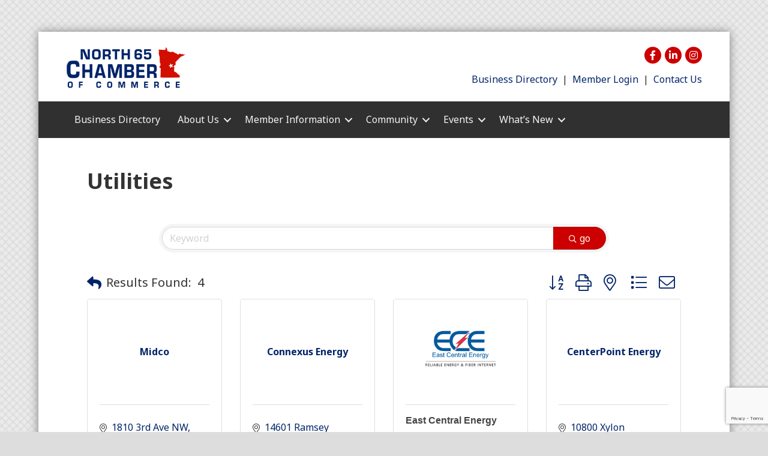

--- FILE ---
content_type: text/html; charset=utf-8
request_url: https://www.google.com/recaptcha/enterprise/anchor?ar=1&k=6LfI_T8rAAAAAMkWHrLP_GfSf3tLy9tKa839wcWa&co=aHR0cHM6Ly9idXNpbmVzcy5ub3J0aDY1Y2hhbWJlci5jb206NDQz&hl=en&v=PoyoqOPhxBO7pBk68S4YbpHZ&size=invisible&anchor-ms=20000&execute-ms=30000&cb=rq4ku63uz6vn
body_size: 48577
content:
<!DOCTYPE HTML><html dir="ltr" lang="en"><head><meta http-equiv="Content-Type" content="text/html; charset=UTF-8">
<meta http-equiv="X-UA-Compatible" content="IE=edge">
<title>reCAPTCHA</title>
<style type="text/css">
/* cyrillic-ext */
@font-face {
  font-family: 'Roboto';
  font-style: normal;
  font-weight: 400;
  font-stretch: 100%;
  src: url(//fonts.gstatic.com/s/roboto/v48/KFO7CnqEu92Fr1ME7kSn66aGLdTylUAMa3GUBHMdazTgWw.woff2) format('woff2');
  unicode-range: U+0460-052F, U+1C80-1C8A, U+20B4, U+2DE0-2DFF, U+A640-A69F, U+FE2E-FE2F;
}
/* cyrillic */
@font-face {
  font-family: 'Roboto';
  font-style: normal;
  font-weight: 400;
  font-stretch: 100%;
  src: url(//fonts.gstatic.com/s/roboto/v48/KFO7CnqEu92Fr1ME7kSn66aGLdTylUAMa3iUBHMdazTgWw.woff2) format('woff2');
  unicode-range: U+0301, U+0400-045F, U+0490-0491, U+04B0-04B1, U+2116;
}
/* greek-ext */
@font-face {
  font-family: 'Roboto';
  font-style: normal;
  font-weight: 400;
  font-stretch: 100%;
  src: url(//fonts.gstatic.com/s/roboto/v48/KFO7CnqEu92Fr1ME7kSn66aGLdTylUAMa3CUBHMdazTgWw.woff2) format('woff2');
  unicode-range: U+1F00-1FFF;
}
/* greek */
@font-face {
  font-family: 'Roboto';
  font-style: normal;
  font-weight: 400;
  font-stretch: 100%;
  src: url(//fonts.gstatic.com/s/roboto/v48/KFO7CnqEu92Fr1ME7kSn66aGLdTylUAMa3-UBHMdazTgWw.woff2) format('woff2');
  unicode-range: U+0370-0377, U+037A-037F, U+0384-038A, U+038C, U+038E-03A1, U+03A3-03FF;
}
/* math */
@font-face {
  font-family: 'Roboto';
  font-style: normal;
  font-weight: 400;
  font-stretch: 100%;
  src: url(//fonts.gstatic.com/s/roboto/v48/KFO7CnqEu92Fr1ME7kSn66aGLdTylUAMawCUBHMdazTgWw.woff2) format('woff2');
  unicode-range: U+0302-0303, U+0305, U+0307-0308, U+0310, U+0312, U+0315, U+031A, U+0326-0327, U+032C, U+032F-0330, U+0332-0333, U+0338, U+033A, U+0346, U+034D, U+0391-03A1, U+03A3-03A9, U+03B1-03C9, U+03D1, U+03D5-03D6, U+03F0-03F1, U+03F4-03F5, U+2016-2017, U+2034-2038, U+203C, U+2040, U+2043, U+2047, U+2050, U+2057, U+205F, U+2070-2071, U+2074-208E, U+2090-209C, U+20D0-20DC, U+20E1, U+20E5-20EF, U+2100-2112, U+2114-2115, U+2117-2121, U+2123-214F, U+2190, U+2192, U+2194-21AE, U+21B0-21E5, U+21F1-21F2, U+21F4-2211, U+2213-2214, U+2216-22FF, U+2308-230B, U+2310, U+2319, U+231C-2321, U+2336-237A, U+237C, U+2395, U+239B-23B7, U+23D0, U+23DC-23E1, U+2474-2475, U+25AF, U+25B3, U+25B7, U+25BD, U+25C1, U+25CA, U+25CC, U+25FB, U+266D-266F, U+27C0-27FF, U+2900-2AFF, U+2B0E-2B11, U+2B30-2B4C, U+2BFE, U+3030, U+FF5B, U+FF5D, U+1D400-1D7FF, U+1EE00-1EEFF;
}
/* symbols */
@font-face {
  font-family: 'Roboto';
  font-style: normal;
  font-weight: 400;
  font-stretch: 100%;
  src: url(//fonts.gstatic.com/s/roboto/v48/KFO7CnqEu92Fr1ME7kSn66aGLdTylUAMaxKUBHMdazTgWw.woff2) format('woff2');
  unicode-range: U+0001-000C, U+000E-001F, U+007F-009F, U+20DD-20E0, U+20E2-20E4, U+2150-218F, U+2190, U+2192, U+2194-2199, U+21AF, U+21E6-21F0, U+21F3, U+2218-2219, U+2299, U+22C4-22C6, U+2300-243F, U+2440-244A, U+2460-24FF, U+25A0-27BF, U+2800-28FF, U+2921-2922, U+2981, U+29BF, U+29EB, U+2B00-2BFF, U+4DC0-4DFF, U+FFF9-FFFB, U+10140-1018E, U+10190-1019C, U+101A0, U+101D0-101FD, U+102E0-102FB, U+10E60-10E7E, U+1D2C0-1D2D3, U+1D2E0-1D37F, U+1F000-1F0FF, U+1F100-1F1AD, U+1F1E6-1F1FF, U+1F30D-1F30F, U+1F315, U+1F31C, U+1F31E, U+1F320-1F32C, U+1F336, U+1F378, U+1F37D, U+1F382, U+1F393-1F39F, U+1F3A7-1F3A8, U+1F3AC-1F3AF, U+1F3C2, U+1F3C4-1F3C6, U+1F3CA-1F3CE, U+1F3D4-1F3E0, U+1F3ED, U+1F3F1-1F3F3, U+1F3F5-1F3F7, U+1F408, U+1F415, U+1F41F, U+1F426, U+1F43F, U+1F441-1F442, U+1F444, U+1F446-1F449, U+1F44C-1F44E, U+1F453, U+1F46A, U+1F47D, U+1F4A3, U+1F4B0, U+1F4B3, U+1F4B9, U+1F4BB, U+1F4BF, U+1F4C8-1F4CB, U+1F4D6, U+1F4DA, U+1F4DF, U+1F4E3-1F4E6, U+1F4EA-1F4ED, U+1F4F7, U+1F4F9-1F4FB, U+1F4FD-1F4FE, U+1F503, U+1F507-1F50B, U+1F50D, U+1F512-1F513, U+1F53E-1F54A, U+1F54F-1F5FA, U+1F610, U+1F650-1F67F, U+1F687, U+1F68D, U+1F691, U+1F694, U+1F698, U+1F6AD, U+1F6B2, U+1F6B9-1F6BA, U+1F6BC, U+1F6C6-1F6CF, U+1F6D3-1F6D7, U+1F6E0-1F6EA, U+1F6F0-1F6F3, U+1F6F7-1F6FC, U+1F700-1F7FF, U+1F800-1F80B, U+1F810-1F847, U+1F850-1F859, U+1F860-1F887, U+1F890-1F8AD, U+1F8B0-1F8BB, U+1F8C0-1F8C1, U+1F900-1F90B, U+1F93B, U+1F946, U+1F984, U+1F996, U+1F9E9, U+1FA00-1FA6F, U+1FA70-1FA7C, U+1FA80-1FA89, U+1FA8F-1FAC6, U+1FACE-1FADC, U+1FADF-1FAE9, U+1FAF0-1FAF8, U+1FB00-1FBFF;
}
/* vietnamese */
@font-face {
  font-family: 'Roboto';
  font-style: normal;
  font-weight: 400;
  font-stretch: 100%;
  src: url(//fonts.gstatic.com/s/roboto/v48/KFO7CnqEu92Fr1ME7kSn66aGLdTylUAMa3OUBHMdazTgWw.woff2) format('woff2');
  unicode-range: U+0102-0103, U+0110-0111, U+0128-0129, U+0168-0169, U+01A0-01A1, U+01AF-01B0, U+0300-0301, U+0303-0304, U+0308-0309, U+0323, U+0329, U+1EA0-1EF9, U+20AB;
}
/* latin-ext */
@font-face {
  font-family: 'Roboto';
  font-style: normal;
  font-weight: 400;
  font-stretch: 100%;
  src: url(//fonts.gstatic.com/s/roboto/v48/KFO7CnqEu92Fr1ME7kSn66aGLdTylUAMa3KUBHMdazTgWw.woff2) format('woff2');
  unicode-range: U+0100-02BA, U+02BD-02C5, U+02C7-02CC, U+02CE-02D7, U+02DD-02FF, U+0304, U+0308, U+0329, U+1D00-1DBF, U+1E00-1E9F, U+1EF2-1EFF, U+2020, U+20A0-20AB, U+20AD-20C0, U+2113, U+2C60-2C7F, U+A720-A7FF;
}
/* latin */
@font-face {
  font-family: 'Roboto';
  font-style: normal;
  font-weight: 400;
  font-stretch: 100%;
  src: url(//fonts.gstatic.com/s/roboto/v48/KFO7CnqEu92Fr1ME7kSn66aGLdTylUAMa3yUBHMdazQ.woff2) format('woff2');
  unicode-range: U+0000-00FF, U+0131, U+0152-0153, U+02BB-02BC, U+02C6, U+02DA, U+02DC, U+0304, U+0308, U+0329, U+2000-206F, U+20AC, U+2122, U+2191, U+2193, U+2212, U+2215, U+FEFF, U+FFFD;
}
/* cyrillic-ext */
@font-face {
  font-family: 'Roboto';
  font-style: normal;
  font-weight: 500;
  font-stretch: 100%;
  src: url(//fonts.gstatic.com/s/roboto/v48/KFO7CnqEu92Fr1ME7kSn66aGLdTylUAMa3GUBHMdazTgWw.woff2) format('woff2');
  unicode-range: U+0460-052F, U+1C80-1C8A, U+20B4, U+2DE0-2DFF, U+A640-A69F, U+FE2E-FE2F;
}
/* cyrillic */
@font-face {
  font-family: 'Roboto';
  font-style: normal;
  font-weight: 500;
  font-stretch: 100%;
  src: url(//fonts.gstatic.com/s/roboto/v48/KFO7CnqEu92Fr1ME7kSn66aGLdTylUAMa3iUBHMdazTgWw.woff2) format('woff2');
  unicode-range: U+0301, U+0400-045F, U+0490-0491, U+04B0-04B1, U+2116;
}
/* greek-ext */
@font-face {
  font-family: 'Roboto';
  font-style: normal;
  font-weight: 500;
  font-stretch: 100%;
  src: url(//fonts.gstatic.com/s/roboto/v48/KFO7CnqEu92Fr1ME7kSn66aGLdTylUAMa3CUBHMdazTgWw.woff2) format('woff2');
  unicode-range: U+1F00-1FFF;
}
/* greek */
@font-face {
  font-family: 'Roboto';
  font-style: normal;
  font-weight: 500;
  font-stretch: 100%;
  src: url(//fonts.gstatic.com/s/roboto/v48/KFO7CnqEu92Fr1ME7kSn66aGLdTylUAMa3-UBHMdazTgWw.woff2) format('woff2');
  unicode-range: U+0370-0377, U+037A-037F, U+0384-038A, U+038C, U+038E-03A1, U+03A3-03FF;
}
/* math */
@font-face {
  font-family: 'Roboto';
  font-style: normal;
  font-weight: 500;
  font-stretch: 100%;
  src: url(//fonts.gstatic.com/s/roboto/v48/KFO7CnqEu92Fr1ME7kSn66aGLdTylUAMawCUBHMdazTgWw.woff2) format('woff2');
  unicode-range: U+0302-0303, U+0305, U+0307-0308, U+0310, U+0312, U+0315, U+031A, U+0326-0327, U+032C, U+032F-0330, U+0332-0333, U+0338, U+033A, U+0346, U+034D, U+0391-03A1, U+03A3-03A9, U+03B1-03C9, U+03D1, U+03D5-03D6, U+03F0-03F1, U+03F4-03F5, U+2016-2017, U+2034-2038, U+203C, U+2040, U+2043, U+2047, U+2050, U+2057, U+205F, U+2070-2071, U+2074-208E, U+2090-209C, U+20D0-20DC, U+20E1, U+20E5-20EF, U+2100-2112, U+2114-2115, U+2117-2121, U+2123-214F, U+2190, U+2192, U+2194-21AE, U+21B0-21E5, U+21F1-21F2, U+21F4-2211, U+2213-2214, U+2216-22FF, U+2308-230B, U+2310, U+2319, U+231C-2321, U+2336-237A, U+237C, U+2395, U+239B-23B7, U+23D0, U+23DC-23E1, U+2474-2475, U+25AF, U+25B3, U+25B7, U+25BD, U+25C1, U+25CA, U+25CC, U+25FB, U+266D-266F, U+27C0-27FF, U+2900-2AFF, U+2B0E-2B11, U+2B30-2B4C, U+2BFE, U+3030, U+FF5B, U+FF5D, U+1D400-1D7FF, U+1EE00-1EEFF;
}
/* symbols */
@font-face {
  font-family: 'Roboto';
  font-style: normal;
  font-weight: 500;
  font-stretch: 100%;
  src: url(//fonts.gstatic.com/s/roboto/v48/KFO7CnqEu92Fr1ME7kSn66aGLdTylUAMaxKUBHMdazTgWw.woff2) format('woff2');
  unicode-range: U+0001-000C, U+000E-001F, U+007F-009F, U+20DD-20E0, U+20E2-20E4, U+2150-218F, U+2190, U+2192, U+2194-2199, U+21AF, U+21E6-21F0, U+21F3, U+2218-2219, U+2299, U+22C4-22C6, U+2300-243F, U+2440-244A, U+2460-24FF, U+25A0-27BF, U+2800-28FF, U+2921-2922, U+2981, U+29BF, U+29EB, U+2B00-2BFF, U+4DC0-4DFF, U+FFF9-FFFB, U+10140-1018E, U+10190-1019C, U+101A0, U+101D0-101FD, U+102E0-102FB, U+10E60-10E7E, U+1D2C0-1D2D3, U+1D2E0-1D37F, U+1F000-1F0FF, U+1F100-1F1AD, U+1F1E6-1F1FF, U+1F30D-1F30F, U+1F315, U+1F31C, U+1F31E, U+1F320-1F32C, U+1F336, U+1F378, U+1F37D, U+1F382, U+1F393-1F39F, U+1F3A7-1F3A8, U+1F3AC-1F3AF, U+1F3C2, U+1F3C4-1F3C6, U+1F3CA-1F3CE, U+1F3D4-1F3E0, U+1F3ED, U+1F3F1-1F3F3, U+1F3F5-1F3F7, U+1F408, U+1F415, U+1F41F, U+1F426, U+1F43F, U+1F441-1F442, U+1F444, U+1F446-1F449, U+1F44C-1F44E, U+1F453, U+1F46A, U+1F47D, U+1F4A3, U+1F4B0, U+1F4B3, U+1F4B9, U+1F4BB, U+1F4BF, U+1F4C8-1F4CB, U+1F4D6, U+1F4DA, U+1F4DF, U+1F4E3-1F4E6, U+1F4EA-1F4ED, U+1F4F7, U+1F4F9-1F4FB, U+1F4FD-1F4FE, U+1F503, U+1F507-1F50B, U+1F50D, U+1F512-1F513, U+1F53E-1F54A, U+1F54F-1F5FA, U+1F610, U+1F650-1F67F, U+1F687, U+1F68D, U+1F691, U+1F694, U+1F698, U+1F6AD, U+1F6B2, U+1F6B9-1F6BA, U+1F6BC, U+1F6C6-1F6CF, U+1F6D3-1F6D7, U+1F6E0-1F6EA, U+1F6F0-1F6F3, U+1F6F7-1F6FC, U+1F700-1F7FF, U+1F800-1F80B, U+1F810-1F847, U+1F850-1F859, U+1F860-1F887, U+1F890-1F8AD, U+1F8B0-1F8BB, U+1F8C0-1F8C1, U+1F900-1F90B, U+1F93B, U+1F946, U+1F984, U+1F996, U+1F9E9, U+1FA00-1FA6F, U+1FA70-1FA7C, U+1FA80-1FA89, U+1FA8F-1FAC6, U+1FACE-1FADC, U+1FADF-1FAE9, U+1FAF0-1FAF8, U+1FB00-1FBFF;
}
/* vietnamese */
@font-face {
  font-family: 'Roboto';
  font-style: normal;
  font-weight: 500;
  font-stretch: 100%;
  src: url(//fonts.gstatic.com/s/roboto/v48/KFO7CnqEu92Fr1ME7kSn66aGLdTylUAMa3OUBHMdazTgWw.woff2) format('woff2');
  unicode-range: U+0102-0103, U+0110-0111, U+0128-0129, U+0168-0169, U+01A0-01A1, U+01AF-01B0, U+0300-0301, U+0303-0304, U+0308-0309, U+0323, U+0329, U+1EA0-1EF9, U+20AB;
}
/* latin-ext */
@font-face {
  font-family: 'Roboto';
  font-style: normal;
  font-weight: 500;
  font-stretch: 100%;
  src: url(//fonts.gstatic.com/s/roboto/v48/KFO7CnqEu92Fr1ME7kSn66aGLdTylUAMa3KUBHMdazTgWw.woff2) format('woff2');
  unicode-range: U+0100-02BA, U+02BD-02C5, U+02C7-02CC, U+02CE-02D7, U+02DD-02FF, U+0304, U+0308, U+0329, U+1D00-1DBF, U+1E00-1E9F, U+1EF2-1EFF, U+2020, U+20A0-20AB, U+20AD-20C0, U+2113, U+2C60-2C7F, U+A720-A7FF;
}
/* latin */
@font-face {
  font-family: 'Roboto';
  font-style: normal;
  font-weight: 500;
  font-stretch: 100%;
  src: url(//fonts.gstatic.com/s/roboto/v48/KFO7CnqEu92Fr1ME7kSn66aGLdTylUAMa3yUBHMdazQ.woff2) format('woff2');
  unicode-range: U+0000-00FF, U+0131, U+0152-0153, U+02BB-02BC, U+02C6, U+02DA, U+02DC, U+0304, U+0308, U+0329, U+2000-206F, U+20AC, U+2122, U+2191, U+2193, U+2212, U+2215, U+FEFF, U+FFFD;
}
/* cyrillic-ext */
@font-face {
  font-family: 'Roboto';
  font-style: normal;
  font-weight: 900;
  font-stretch: 100%;
  src: url(//fonts.gstatic.com/s/roboto/v48/KFO7CnqEu92Fr1ME7kSn66aGLdTylUAMa3GUBHMdazTgWw.woff2) format('woff2');
  unicode-range: U+0460-052F, U+1C80-1C8A, U+20B4, U+2DE0-2DFF, U+A640-A69F, U+FE2E-FE2F;
}
/* cyrillic */
@font-face {
  font-family: 'Roboto';
  font-style: normal;
  font-weight: 900;
  font-stretch: 100%;
  src: url(//fonts.gstatic.com/s/roboto/v48/KFO7CnqEu92Fr1ME7kSn66aGLdTylUAMa3iUBHMdazTgWw.woff2) format('woff2');
  unicode-range: U+0301, U+0400-045F, U+0490-0491, U+04B0-04B1, U+2116;
}
/* greek-ext */
@font-face {
  font-family: 'Roboto';
  font-style: normal;
  font-weight: 900;
  font-stretch: 100%;
  src: url(//fonts.gstatic.com/s/roboto/v48/KFO7CnqEu92Fr1ME7kSn66aGLdTylUAMa3CUBHMdazTgWw.woff2) format('woff2');
  unicode-range: U+1F00-1FFF;
}
/* greek */
@font-face {
  font-family: 'Roboto';
  font-style: normal;
  font-weight: 900;
  font-stretch: 100%;
  src: url(//fonts.gstatic.com/s/roboto/v48/KFO7CnqEu92Fr1ME7kSn66aGLdTylUAMa3-UBHMdazTgWw.woff2) format('woff2');
  unicode-range: U+0370-0377, U+037A-037F, U+0384-038A, U+038C, U+038E-03A1, U+03A3-03FF;
}
/* math */
@font-face {
  font-family: 'Roboto';
  font-style: normal;
  font-weight: 900;
  font-stretch: 100%;
  src: url(//fonts.gstatic.com/s/roboto/v48/KFO7CnqEu92Fr1ME7kSn66aGLdTylUAMawCUBHMdazTgWw.woff2) format('woff2');
  unicode-range: U+0302-0303, U+0305, U+0307-0308, U+0310, U+0312, U+0315, U+031A, U+0326-0327, U+032C, U+032F-0330, U+0332-0333, U+0338, U+033A, U+0346, U+034D, U+0391-03A1, U+03A3-03A9, U+03B1-03C9, U+03D1, U+03D5-03D6, U+03F0-03F1, U+03F4-03F5, U+2016-2017, U+2034-2038, U+203C, U+2040, U+2043, U+2047, U+2050, U+2057, U+205F, U+2070-2071, U+2074-208E, U+2090-209C, U+20D0-20DC, U+20E1, U+20E5-20EF, U+2100-2112, U+2114-2115, U+2117-2121, U+2123-214F, U+2190, U+2192, U+2194-21AE, U+21B0-21E5, U+21F1-21F2, U+21F4-2211, U+2213-2214, U+2216-22FF, U+2308-230B, U+2310, U+2319, U+231C-2321, U+2336-237A, U+237C, U+2395, U+239B-23B7, U+23D0, U+23DC-23E1, U+2474-2475, U+25AF, U+25B3, U+25B7, U+25BD, U+25C1, U+25CA, U+25CC, U+25FB, U+266D-266F, U+27C0-27FF, U+2900-2AFF, U+2B0E-2B11, U+2B30-2B4C, U+2BFE, U+3030, U+FF5B, U+FF5D, U+1D400-1D7FF, U+1EE00-1EEFF;
}
/* symbols */
@font-face {
  font-family: 'Roboto';
  font-style: normal;
  font-weight: 900;
  font-stretch: 100%;
  src: url(//fonts.gstatic.com/s/roboto/v48/KFO7CnqEu92Fr1ME7kSn66aGLdTylUAMaxKUBHMdazTgWw.woff2) format('woff2');
  unicode-range: U+0001-000C, U+000E-001F, U+007F-009F, U+20DD-20E0, U+20E2-20E4, U+2150-218F, U+2190, U+2192, U+2194-2199, U+21AF, U+21E6-21F0, U+21F3, U+2218-2219, U+2299, U+22C4-22C6, U+2300-243F, U+2440-244A, U+2460-24FF, U+25A0-27BF, U+2800-28FF, U+2921-2922, U+2981, U+29BF, U+29EB, U+2B00-2BFF, U+4DC0-4DFF, U+FFF9-FFFB, U+10140-1018E, U+10190-1019C, U+101A0, U+101D0-101FD, U+102E0-102FB, U+10E60-10E7E, U+1D2C0-1D2D3, U+1D2E0-1D37F, U+1F000-1F0FF, U+1F100-1F1AD, U+1F1E6-1F1FF, U+1F30D-1F30F, U+1F315, U+1F31C, U+1F31E, U+1F320-1F32C, U+1F336, U+1F378, U+1F37D, U+1F382, U+1F393-1F39F, U+1F3A7-1F3A8, U+1F3AC-1F3AF, U+1F3C2, U+1F3C4-1F3C6, U+1F3CA-1F3CE, U+1F3D4-1F3E0, U+1F3ED, U+1F3F1-1F3F3, U+1F3F5-1F3F7, U+1F408, U+1F415, U+1F41F, U+1F426, U+1F43F, U+1F441-1F442, U+1F444, U+1F446-1F449, U+1F44C-1F44E, U+1F453, U+1F46A, U+1F47D, U+1F4A3, U+1F4B0, U+1F4B3, U+1F4B9, U+1F4BB, U+1F4BF, U+1F4C8-1F4CB, U+1F4D6, U+1F4DA, U+1F4DF, U+1F4E3-1F4E6, U+1F4EA-1F4ED, U+1F4F7, U+1F4F9-1F4FB, U+1F4FD-1F4FE, U+1F503, U+1F507-1F50B, U+1F50D, U+1F512-1F513, U+1F53E-1F54A, U+1F54F-1F5FA, U+1F610, U+1F650-1F67F, U+1F687, U+1F68D, U+1F691, U+1F694, U+1F698, U+1F6AD, U+1F6B2, U+1F6B9-1F6BA, U+1F6BC, U+1F6C6-1F6CF, U+1F6D3-1F6D7, U+1F6E0-1F6EA, U+1F6F0-1F6F3, U+1F6F7-1F6FC, U+1F700-1F7FF, U+1F800-1F80B, U+1F810-1F847, U+1F850-1F859, U+1F860-1F887, U+1F890-1F8AD, U+1F8B0-1F8BB, U+1F8C0-1F8C1, U+1F900-1F90B, U+1F93B, U+1F946, U+1F984, U+1F996, U+1F9E9, U+1FA00-1FA6F, U+1FA70-1FA7C, U+1FA80-1FA89, U+1FA8F-1FAC6, U+1FACE-1FADC, U+1FADF-1FAE9, U+1FAF0-1FAF8, U+1FB00-1FBFF;
}
/* vietnamese */
@font-face {
  font-family: 'Roboto';
  font-style: normal;
  font-weight: 900;
  font-stretch: 100%;
  src: url(//fonts.gstatic.com/s/roboto/v48/KFO7CnqEu92Fr1ME7kSn66aGLdTylUAMa3OUBHMdazTgWw.woff2) format('woff2');
  unicode-range: U+0102-0103, U+0110-0111, U+0128-0129, U+0168-0169, U+01A0-01A1, U+01AF-01B0, U+0300-0301, U+0303-0304, U+0308-0309, U+0323, U+0329, U+1EA0-1EF9, U+20AB;
}
/* latin-ext */
@font-face {
  font-family: 'Roboto';
  font-style: normal;
  font-weight: 900;
  font-stretch: 100%;
  src: url(//fonts.gstatic.com/s/roboto/v48/KFO7CnqEu92Fr1ME7kSn66aGLdTylUAMa3KUBHMdazTgWw.woff2) format('woff2');
  unicode-range: U+0100-02BA, U+02BD-02C5, U+02C7-02CC, U+02CE-02D7, U+02DD-02FF, U+0304, U+0308, U+0329, U+1D00-1DBF, U+1E00-1E9F, U+1EF2-1EFF, U+2020, U+20A0-20AB, U+20AD-20C0, U+2113, U+2C60-2C7F, U+A720-A7FF;
}
/* latin */
@font-face {
  font-family: 'Roboto';
  font-style: normal;
  font-weight: 900;
  font-stretch: 100%;
  src: url(//fonts.gstatic.com/s/roboto/v48/KFO7CnqEu92Fr1ME7kSn66aGLdTylUAMa3yUBHMdazQ.woff2) format('woff2');
  unicode-range: U+0000-00FF, U+0131, U+0152-0153, U+02BB-02BC, U+02C6, U+02DA, U+02DC, U+0304, U+0308, U+0329, U+2000-206F, U+20AC, U+2122, U+2191, U+2193, U+2212, U+2215, U+FEFF, U+FFFD;
}

</style>
<link rel="stylesheet" type="text/css" href="https://www.gstatic.com/recaptcha/releases/PoyoqOPhxBO7pBk68S4YbpHZ/styles__ltr.css">
<script nonce="btEHWW8Rz0qlReKAOzNHuw" type="text/javascript">window['__recaptcha_api'] = 'https://www.google.com/recaptcha/enterprise/';</script>
<script type="text/javascript" src="https://www.gstatic.com/recaptcha/releases/PoyoqOPhxBO7pBk68S4YbpHZ/recaptcha__en.js" nonce="btEHWW8Rz0qlReKAOzNHuw">
      
    </script></head>
<body><div id="rc-anchor-alert" class="rc-anchor-alert"></div>
<input type="hidden" id="recaptcha-token" value="[base64]">
<script type="text/javascript" nonce="btEHWW8Rz0qlReKAOzNHuw">
      recaptcha.anchor.Main.init("[\x22ainput\x22,[\x22bgdata\x22,\x22\x22,\[base64]/[base64]/[base64]/[base64]/[base64]/[base64]/KGcoTywyNTMsTy5PKSxVRyhPLEMpKTpnKE8sMjUzLEMpLE8pKSxsKSksTykpfSxieT1mdW5jdGlvbihDLE8sdSxsKXtmb3IobD0odT1SKEMpLDApO08+MDtPLS0pbD1sPDw4fFooQyk7ZyhDLHUsbCl9LFVHPWZ1bmN0aW9uKEMsTyl7Qy5pLmxlbmd0aD4xMDQ/[base64]/[base64]/[base64]/[base64]/[base64]/[base64]/[base64]\\u003d\x22,\[base64]\x22,\x22wokRYMKFZMKbc3ANw71kw5oGfEM4O8O/QTfDhgnCssO5cybCkT/DtnQaHcOVwpXCm8OXw4Znw7wfw5hKQcOgX8KiV8KuwrEAZMKTwpcRLwnCpMKHdMKbwpfCt8OcPMKHCD3ComNww5pgaBXCmiIxDsKcwq/DmGPDjD9aBcOpVkTCgjTClsOQUcOgwqbDpUM1EMOYKMK5wqwEwqPDpHjDqiEnw6PDtMKETsOrIsO/w4hqw71gasOWJCg+w58HHgDDiMKSw69IEcORwqrDg05PLMO1wr3Ds8OFw6TDinYcSMKfNMKswrUyM3QLw5MkwpDDlMKmwpEYSy3CuBfDksKIw4BlwqpSwoTCvD5YO8OZfBtXw6/DkVrDmcOLw7NCwojCnMOyLH9fesOMwqTDksKpM8O8w4V7w4gMw5ldOcOZw6/CnsOfw4HCtsOwwqklNsOxP1XCmDRkwp8Cw7pENMKqNChfHBTCvMKzWR5bJVtgwqAOwqjCuDfCv2x+wqIyGcOPSsOTwqdRQ8OvOnkXwqXCiMKzeMO2wrHDum1qDcKWw6LCvsOaQCbDtcOeQMOQw5/DgsKoKMOqVMOCworDs1kfw4ISwqfDvm9gUMKBRxBQw6zCuiXCp8OXdcOfQ8O/w5/CuMOvVMKnwoXDuMO3woF+QlMFwovChMKrw6RwcMOGecKcwr1HdMK5woVKw6rCtsOEY8Odw5bDrsKjAnbDhB/DtcKDw4zCrcKlVH9gOsOmWMO7wqYvwrAgBWEAFDpVwqLCl1vCs8KdYQHDgkXChEMIcGXDtB0LG8KSXMObAG3ChlXDoMKowqh7wqMDJDDCpsK9w4E3HHTChCbDqHpfKsOvw5XDuC5fw7fCv8OkJFAGw7/[base64]/[base64]/wonDj8KPBsObw5/DusOmw4fDunLDpTdqw5RgNcKPwpHCjsKRbMKEw4fDu8OyAAwgw6/[base64]/woNfcRXCk2QNw7TDujUcwqjDj8OZwoTCoRrDssKkw6Vhw4PDt8OVw4IZw7wSwq7Dpj3CscO8FXc4b8KMPCM+HcOXwoTCssOiw7zCrsKmw6/CvMK7eWrDscOvwpjDuMKpZx0bw5Y8OT5rDcO3Y8Orb8KXwp9uwqZ7BRglw4DDh3BVwr8Qw7XCmyg3wr7CsMOSwoPChw5JahJKUArCm8OTE1orwrBKZcO/w65/esOiA8K/w6jDnA/Dt8Ozw5XCtR1Rw5vDiS/CvMKQSMKGwoLCgj92w4ZvRcOgw4xQR3LCkX1xW8KZwr7DnsOqw77CkBxqwqQ1DzrDpADDrmLDssOdVDwFw4jDpMOMwrDDjcKzwq3Co8OTGRzCjsKFw7TDtXgDwrXDln/CgcOEZcK1wpfCoMKNexHDn03Cl8KMF8KswpzConh2w5DClsOQw5hYH8KiHlnDrsKSVX8sw6jCmDZWXMOWwrloesKow5YMwpMLw6YRwrNjUsKMw77CjsK/wpTDksK5DEzDqSLDsXnCmglhw7/[base64]/w5jCujFIVFzDpArDrnYuwp8tDsKGw5XDgcKzOiJMw6rCiSfCqD9ywo5lw7bCpX82RjUYwrbCksK6d8KgFGHDkF/DqsKJw4HDvmxvFMKbTW/CkVjCicO4w7tCRmHDrsKfRwFeCjfDmcOawoRMw4zDk8Orw4fCs8Ozw7/ChSzCgmIsAWAWw6/[base64]/[base64]/SsOUWBjCmcKWwqrDksO5fyjClAIfcMKvw6/CsU3CgVnCoAPCgMKoGcOZwoRWCMOQUg4yDcOlw57Dn8K9wrJDflTDnMOmw5PCvHvDjwDDlnwwOsOyacOowoDDvMOuwpXDqjHDnMKHS8OgIHPDvcOewqlWTybDuD/Dr8KfTlN3w6h/w4x7w61yw4LClcO0QsOpw43CuMORUBIRwocFw6I9T8O7GjVHwrJNwqHCmcOIZxp6LsODw7fCh8ODwrPCjDYcAcKVVMKkAgcjejjCjg0rwq7DrcOfw6TCqsKkw6DDo8K3woMNwpjDhy4Mwo5/[base64]/[base64]/CuMKQwpMUw4HCqcOMaSfCtiHCi2jCklBHw4DDtE4zYlklLMORb8Kbw6HDnMK9QcOww4o8d8O/wrPDmMOVw7rCg8Kvw4TDsgHChknCvkVLFmrDsw3CnTbCmsOzCcKuXRF8MlfCqsKLFmvDnsK9w6fCjcOgXiUfwqnCllLDl8KGwq1Uw7QMVcKhKsOkM8KvOzLCgVrCmsOPZ0ZPwrQtwodRwprDoncyY0sqFsO7w7Jbey/CnMODVcK7GsKiw5tAw6vDqz7ChEHCuxzDnsKNE8KALFxeMD9qe8K/[base64]/CwNZLnxFPUzDjVPDky/CjxNWwpDDlXzDowjCjsOGw5IdwoIgb2BaJ8O1w7PDiUgzwoPCvyhHwrXCvX4Uw5oGw6xUw5kZw7jCisOpJ8OCwrFqY1ZPw43DhVrCi8OpVCVZwr3Dpw99H8Obex4wAyd7G8O/wofDiMKIVsKtwp3Djj/[base64]/DmAXDrmNUBsKlG8KpJ07CpMObwrzDvMO5dwTDhzYEK8OlSMO7wqx4wq/ClcOAM8Ogw6zCtSzDoRnDi0FSWMKednAzw5nCuF9qT8Kiw6XCkyPDkQoqwoFMwoEWD3fCiEDCuU/DoVXDqFzDkDnCj8OPwohXw4Zlw5rCqk1+wqRXwpfCn1PCh8Kbw7TDtsOhMcOywo5pUzctwq/CmcKIwoQSw7fCssKLPCnDoRLDj3jCrcOTUsOpw5NAw51DwqZTw4cGw4URwqTDqsKtbsOYwpzDgsKgFcKFScK9N8KTCMO3w5fCknwOw7svwp0lw53CknvDuB3CmAvDhzfDhw7CmGlYfEEJwp3Cox/[base64]/CvcKCw5Axwq4ow7LCgsOjLMKmU8K7HEPChyvDtcONTSgTN2h8w5RaHWDDvsKqf8OswqvDu3bCucKHwr7Dj8K8wrrDjQzCv8KQa1TDhMKjwqTDj8K/w7fDl8OmORHDnV3DicOIw43CgsOWW8KJw6/DtF80HxMBe8Kyf1RMSsO7RMOvTl0owoTDssKnf8KXXEUww4PDnGYmwrg3JsKcwoXCnXMDw78CJsK2w7fChcOtw4nDiMK3IsKIFzpsEw/DlsOew7xQwrtoVnUBw4/DhlrChcKUw7/[base64]/[base64]/DllELw4DDlMO5wqpxTHHCiEDCsMKzCcOyw7bCnmsxOMOnwrPDh8KDFkcbwrnChcOWaMOrwo7DkCrDl1sfVcKiwqDDncOscMOGwp1+w7MpJETCgsKBOSJCJSPCjEDDssKKw5fChsK9w5nCgsOqdsKxwrjDuhbDrRPDhSgywoDDrcK/YMKYFcKOMWgvwpIxwqJ6eBPDgkhow6rCk3TCn0BIw4XDmBTDpQJ5w7vDonkGw58Rw77Duz3CsiJvw4nCmHl2SnBodFvDiD8jLcOnUVPChsOgXMO3wpd/DsKQwqvCgMOHw5rDgDnCmVAKMCYeI1R8wrrCvh8YZQjDqitBwqLCtsKhw401E8Oyw4rDr0cyIMKDPz3CjlnCmF93wrvCnsK7FD4Dwp3ClzDCvsOVDcKKw5QIwqM4w5gfc8OwHMK5w7TDj8KTFHJWw5jDmMKQw7MTbcO9w4jCnx/DmsOpw6cVwpHCtsKRw7DCnsKMwpPCg8OowpJywo/[base64]/[base64]/wr3CsMKWSEhpwpgAw51SwpQSw6vDmMKfD8K4wosgZA7CuGYKw44KLCsHwr0Ow6TDqsOhwojDtsKQw7gswr9dDn3Dg8KNwpDCqFTCmsO6TMKtw6bCmsKMXcK8PMORfyjDksKaTX7DucKuCcObdznCmMO7a8Oxw4lWXsKgw7LCqGorwoE6ZCwTwq7Dt3/DscOYwrTDmsKtGQQ1w5DDmMOCwonCjlDClglmwpldRcK8bMO/wq3DjsK5w6DCrVTCgsO/bcKceMKVwrzDvD5HV2ped8KmesKOKMKVwofCr8KOwpIEw61Gw5XCuzFdwovCkE3DpmvCvmfDpTgHwqbCncKXJ8OBw5wyWDQmwr3CpsOfNmvCsUVnwqMew6FVIsK/WRELQcKUaVLDpiImwrYvwrTDjsOPX8KjZ8OCwp1/[base64]/DuMOiHGxIw6A6WHlJw47DrcOMw5hnwqU/w7VmwqDDk0xIVV/CjFAndMKtHMO5wpXCuT7CkRrCoSEHcsKOwqUmFADDicOpwrLCjDvDisOhw4nDikwpDjrDgyrDncKuwrtRw4HCtlN8wrPDphcew4fDgRQVMMKdQ8KuKsKEw5Z3w7bDsMKVFF3Dli/[base64]/w7zDg2V5GsKCLcO7wp5/w5PCrcOjw6EDSX5Hw67Dgx5TEAXCgUYPEMKZwroJwpDCgUhIwqDDuy3DrsO/wpHDh8Ovw7TCu8KpwqARQsKpC37Cr8OCN8KcV8Kiwowsw6DDn24gwobDk19zw5nDpFJ/fyvDmWfCrsKow7nCtMKow5BMDXJgw6/Cu8OgVMOKw7oZworCksObwqTDuMKTGsOQw5jCuH8gw68qVi4/w4QuSMOcUQEOwqEtwovDrX0Rw5fDmsKvRjF9ez/DvXbCjMOLwobDjMK2wrhLXlFqwrXCowDCv8KUBFZSwrvDh8Oow5tDbAcaw6HDr2DCr8KowpYHfMK9bsKQwp7DlCnDkMOJwoUDwpw3CsKtw6QsTcOKw77Cl8Oqw5DClnrDvMOGwqQTwoZiwrpFRcOrw6ttw63CtBt/JEDCusO8w70mJxlOw5jDhjjCgMKjw4UIw77Dqz/ChV9xUGbDmE/Co30nNB3CiCzCj8OBwonCgcKFwrwVR8O/esOuw43DlS3CvFTChDHDhxjDuVzCpsOyw7N7w5Juw6tAZyfCjMOZwprDucKqw73DoHzDjcKbw5hMIXQrwpg/[base64]/CsTAiT8Kiw68Swo9nwolAw5QMw7UIw6DDgMKqBHDDow5gUgHCpXnCpzYydh8fwq8Fw6jDt8O7wpowcsKSMFVYGsOQCsKWc8Klwp45wqoKT8KZIx5Nwp/ClcKawofCowoJUCfCv0F/[base64]/ChkB0wpNWwr/DjXNcw6ApecKUSGZvL8OVwpFSwqpWckwTIMO+wowzWsKKIcKEP8OcOxDCpMOIwrJKw67DjcKCw5/[base64]/[base64]/bcKcUC00w4U6wq3DisOcwq8HKcOOwpZ8aMOCw4g4w6wPPG8dw7vCpsOXwpnCqsKLRcO3w68zwofCusOwwq9EwoEowqbDjX5MYz7DrMKiRsKpw6NvTcOdeMKeTBbDuMOBHUF9woXCv8KLRcO5FyHDrx7CtMKvacKDGsOHdsK8wooWw5/[base64]/wr9Jw7ASeR9kwromLsOgfsK4EQY3In99w6/DksKqS2jDiWIiei7Cr1M9WMK+KcOCw5FmdUtsw5Q5wpvDnjrCuMOow7NhZmXCn8KJaCHCqzsKw6NoDBJgJw5/wpTCmMKHw5PChsOJw5fCklDDh0V0NcKnwptNasOMKGvCuTh1wpvCqsK5wr3DsMO2w6LDtgDCnSzDt8Omwr90w77CgMO0D31aYsOdw4jDhljCiiDCqjLCmcKOEypQBG8IeWdnw5ZSw6Ndw7/[base64]/ADQ8woZoLm8hw7Z7wqtJJjppwo3DsMKaw6fCmMKbwoNJPMOOwqHDh8KSCjLCqVHDncOvRsKXIcO1wrXCl8KAAVwAN2LDiF8wNMK9ccKyND0/DVFNwrw2w73CmsKlWjg1F8K+wqTDmcOcFcO7wp/DicOQMWzDs2pEw6AxB21Mw4dRw73Dp8O/MsK4Uj93asKbwrUjSkJLeX7DicOgw60Bw5bDtirDqic/[base64]/Dr8Ovw7xewofCmhbCkcKqwrrCrErCn8OqCsOjDcOgTi3Ct8OZNMKzP3ULwoZow4DDs1/Du8Ojw6hRwpwIBXJ2wr3Dv8O3w7jDssOSwp/Dk8OYwrY1wpoXDsKNSsOQw6zCssK3wqbDm8KKwolSw63DuihMSU8reMOKw541w6DChHzDojfDvsOdwpfDsS3CpcODwrl3w4fDm2TDqTwXw417NcKNSsK2cGHDkcKmwoIyK8K9UBVvWsKVwo1cwo/Cl1rCsMOhw7Mkdgotw51lTUdgw5l4fMOXGWvDvsKNaFXCnsKJDcKUGBnDvi/CtMOkw5/Ct8KwUCh9w7ICwrdFMgYAP8OzOMKywoHCo8KmG0fDmsOqwrIjw5hqw45hwrbDqsKjO8KPwpnDpE3DizTCp8KsNsO9YAgGwrPDv8KnwrPDlklkw7bDu8Kxw4gGSMOfF8Krf8KCUQgrUcONw5/Dkk4qYsOQU346R3vCklbDr8K1NC91wqfDgFp6w7hEPSzDlQ5BwrvDhVHCmngwOUBhw5TCm2R5BMOawpgPwpTDliIBw6vCqCR0ZMOhdsK9IMOYIcOzaELDrAAFw7XCvDnChglHWMK3w7spwpLDhcO3ZsOLGGDDisK3aMOmX8O5w5nCt8K/[base64]/CjsOww7nDscKlLHw1ACtewozCscKPC1vDlhJLUcKnPcOpw4fDsMK9Q8O/B8KuwrbDuMKBwpjDmcOMeC9Bwrh4wrsFCMO+PcOOWsO+w4gfPMKfEWnCmQ7Cg8Kywp1XS3DDuGTDsMKTYcOZC8OXHsO/w5UHA8KpaRgRbRLDh1LDtMK4w69+MFjDrTlrCHplVRdFNcO6wq/Dr8O3UMOxFUowCX7Cq8OycMOMPcKBw70lZcOtwqVJHsK8w54UFh4pEEUDXE4RZMOGYnjCn0PCgwspwqZ9w4HCkMO9MGs2w4ZmNMKywoDClcKcwqjCqcKEw5DCjsOXJsO7w7oww4LCkBfDoMKjbMKLfcK+Zl3DuxBvwqYKWsOvw7fDvnJcwqAQZ8K/[base64]/DqiBjSGpmw75XX8KCOMKlPsOnw6F8dgXDunzDkyPDk8KTJm/DgMKnwqrChy8cwqfCk8K7GSbCoFxAZcKsOwbDtGQ9MXRHAcOPIBQ5ZUfDp3jDt1XDmcKFw6DCs8OaOcOdK1fDrsK1IG5wB8Odw7RKGQfDlUxZSMKSwqDCkcKmQ8O4wp3CoXDDpcOCw54+wrHDpDTDrcO/w6VCwpUzw5zDjsKdMMOTw5F1w7nCiQ/DsR9lw6rDuAPCoS/[base64]/Cr8O/f8OdOXHDr1cVBzdSZ2DDsgw9BlzDl8OSBkk/w4FhwoAKB3M1EsOwwofCqUPChMKjUR/CusO1GXUUwp5Hwr5ucsKbY8Onw6g4wprDqsOow6Iuw7tCwqExNwTDg3HCvsKvBnxuw7LCgCnCg8OZwrwqLMOpw6TCjmcnVMKBIRPCisOmUMOcw5wJw7lrw6NEw4AYEcKHWS01wplkwofClsOMTTMUw6/Cu2Q+L8Kgw73CrsOnw60KZTzCn8KMe8OgE3nDqgjDjlvClcK0DyjDrh3CqFDDgMKbw5fCiGksUW0ufnEgVMO9PcK4w7vCpGPDhm0ow5rDk0MeJH7DvSfDkcO5wobCv3MSXsOiwqgDw683wqXDrMKgw4gDScOBPTMmwrVtw5/CgMKCXy5oDDgHw5l7wqQDworCp07Cq8OUwq0ZO8K5wqvCqBLDjjvDu8KUHQXDtB1uBjPDksK/eiknOSTDnsOTXDV6FMOmw7hJRcOMw7jCpEvCiU90wqZlIXg9w7hGSiDDp3DCp3HDk8KUw4DDhQhpA0DCiVgLw5TCucK2cGFYNGbDqVErR8KqwrLCrwDCsCfCpcOswq/[base64]/Cl8OOAsKLaWMRwoXDsXbCocKSwp/DsMK4ScOHwqfDoH11N8Kcw7bDu8KadsO2w7rCrcOlQcKPwq1Yw794YhUKXcOMOsKAwppzwqE5wpB5fzJkDlnDrhPDk8KqwpMSw4kPwo/Dp2NsJXXClwEZEMOXMXcxR8KOGcKRwrzCh8OJw4TDgF8AVcOSwqnDo8OQOg/CpwZRwovCvcO8RMK7KW9iw5TDjiI9eSEGw6knwpQBLMO9LMKEHRjDt8KIemLDqcOnDjTDvcOmD2B/Ry4QUsKEwp1IN1Vzw45YBgLCl3AQL2NsQH0pVxPDhcO6wovCosOFfMO5BEfCnhXCjsKiVcKFw6TCuSkOJTofw6/[base64]/DmksgwpDDg2sdeWceJMOicRJ3w5PCs2/[base64]/CsnnDl2dmw6U4w7DCiMK8w6BrK2d8AcK/[base64]/GDnDtsKWw53DvizCscOTw7jDucKAcXR6C8KkLwrDrMKYw4ERL8Orw6lKwrM5w5nCtMOZTVnCncK3dwJPbsOCw6xPQF01K1/ClX3CgmgWwq5ZwrhpDxsbLMOQwoB8LwHCpCPDjjM4w6FTdTLCssOwBHbCuMKIYF7DrMKiw4kyUERVOUEtJUTDn8Oyw7jCkBvCusKTEMKcwrp+wrl1DsOrwp8iwovCm8KGAMOyw6VDwq5UP8KmPMOZw60rMsKpGMO8wpFew60pT3F6c2EdWsKmwqbDlCjCl1w/KmTDoMKZwovDicOuwpLDq8KNLwAKw4w9HMOnC0TDisKQw49Vw7PDoMOMJsO0wqLCgFAewr3Ci8OPw6lkJhBywo3DqcK5ZSx4RnTDvsOnwrzDqTJRHcKxwo3Dp8OGw7LChcK1KELDk27DtMORPMO/w6F+X0Q4KznDuF47wp/DhGhyWMOowpHCi8O+CCQ7w7cAw5rDmTfDqm8gw5USHcOjKhxXw7bDuGbCgjVydUfCpzJkDsK1EMOHw4HDqBIDw7pvacO/wrHDr8KDIsOqw6nDosKZwqx1w78DFMKPw77DusOfAhdIOMOMUMOOFcOFwpROSk8Cwp8Qw4cWSzUZHCrDumVWD8KaNUcGex8Xw55EFcONw4HCgsKeAjImw6hkC8KIG8OYwq0DaEzCnmksJcKffD/Dl8OtF8OHwo5/eMKzw63DhmFDwqo7wqFRN8KCYAbClMOHCsKTw6HDssOIwr8LR3zDgGrDsDEIwp8uw7jDj8KMRVvDscOPEU3DuMO7WMKkVw/CuytBw6Ftwp7CohouN8OaHgEgwoctZcKbwrXDpkbCjAbDnB/[base64]/CtcK3UcOVTDZSw5LDhHTCq0oaRB/Dn3/DtMKyw73DtsOVSzk/wqzDmMOqX03CrMKgw5VFw6sRYsKrN8KPPsK0wrMNWsOUw7Esw7zDmURUChdpCsO5w5ZiKMOyZwY7cXQ6UMO+a8ORw7Iaw58fwqVtVcOEJsKQGcOke0HChh0aw4N8w7rDr8KIdz8UfsKbwq5rIFfDri3Clz7DqGNYKH7Dr3spZsOhIsKtUn3CoMKVwrfCj2/Dn8OkwqFqWDQJwoFXw7DCuVx2w6LDmEMmfjrDjMKGLTkZw59VwqMLw5LCgBNNwp/DmMKpAyIbHhJ2w5UMwpvDmTE9RcOYfC4lw43CkMOIe8O7PnrCo8O3KcKIwr/[base64]/[base64]/[base64]/CrcKiAHvDljNhdALCuADDmsKJwrjCqQzCrMKmw6zCrkHCtTjDsm0GbcONFkkQH03DjAJGV1EFwqnCn8OGFzNAKSDCsMOgwokwJwIcXRvCnsOAwoHCucKtw4vCvlXCpsOMw4PCnXd5wojDr8O/wpHCssKpcmDCm8KDwpwxwrxhw4XCi8OTw6dZw5EpPCdOPsO/OgzCsQHCrMOIDsOWJcKJwonCh8OEMcOHw6puPcKvC2LCphslw68HB8OgGMK1KFFCw4RXI8OqEzPDvcKlP0nDl8KpFMKiXWzCngJAICDDgkfDokEbDMOqUTpLw7/CjlbCqMO1wqJfw7Qnw5fCmcONw4oFfzXDh8ODwqzCkm7DisK0TcKkw7jDjmHCr0fDn8Kzw5LDszppOsKnOS3DvRXDq8OSw6vCvBZkbEDCjnPDkMOMFMKSw4zCpCXCiljCsypMw47Cl8KcWnLChRcmTRfDnsK2bMKKUVTDpD7DlcK1V8KFMMOhw7/DvHMpw4rDmcKXEBg5w5/[base64]/[base64]/Dl8OvwpDCnkc3woLDu8OYGUpnwq3Dm27CjiXDu0LDrXNCwrBVw6wtw59yTx5WRnp4BsKtHMKCwr1Vw5vDsnwwGBEGwoTCvMKlCsKEBE8Vw7vDqMOZw5/ChcORwoEEwr/CjsOLA8Onw5bCqMOYNQQaw53Dl2fCkD7DvnzDv03DqUXCoSk1YW0xwqZ8wrHDt2RlwqHCgcOWwpTDuMO0wqEbwrclGcOEwpd+KHozwqIkZsOJwoxKw64zHFUJw44CWwvCg8OlO3pXwqDDvR/[base64]/DsKJUsKpw7DDlsOQDcK3f3JiXwdWwrLDsnfCm8K6w6rChsOzZ8O4EArCpURJwoLCisKcwozCn8OqRj/CkF9qwrLDssOAw4tRbjfDg3B1w5ZbwoPDng1JB8Ogaj3DssKvwoZ3aSFPb8KPwrImw5HDjcO7wqE7wrnDrSguw4xUaMO3RsOcwppKw6LCgsOcw5vComBGej7CuQkubMKTwqTDsmMkKMO5S8KXwqLCmDtuNRrDk8KGASLCsQckLMOKw6rDhcKQZUjDo3zCr8KDNsO2CG/DvMOaEcOUwpbDpDh1wrHCp8OMScKOeMOQwq/CvzVXQhPDiAjClBN1w74Aw5fCv8O2G8KOfsKvwoZLJ15mwq/CqMK/w5XCvsO/[base64]/DnAFDwq14w4tOwoHDjCE3w7/CuV1/w5XDoxjCp1TCnRbDmMK+w587w4rDh8KlND7CmVrDnilEI17DhMOpwrXCssOcCsKGw6sbwq7Dnhltw5zDp1xZU8OVw4/DgsO8R8KDwpQMwqrDqMONfsKVwq3ChjnCtMOrH10dOy1KwpjCjgjCjMKwwrYow4LCiMKpwqPCksKew7ABBQgvwpQ2wpxyOwcPSsKvLE3CrhBXT8O4wqkZw7YJwrTCuRnCq8KZD13Cm8Knw6J8w6sGK8OawofDolVdCsK6wqxocF/[base64]/CgcO2NQrCmsOMSMKrw6DDtw7CiMKJHmx2wroPw7bDgcKuw6MzJ8KydXHDpMKcw5HCpXXCm8OTUcOtwphENzcHIyNODBJawojDlsKVeXpyw6PDrR4Mwp4qZsO1w5zCpsKuw4HCsWA+WT4TWjBJMEgSw6LDuH8MWsKuw7EDwqnDry1RCsOMVsK3AMK+wr/CrsKEQG1ZDTTDv0Z2LsO9KCDCnDhCw6zCtsOqSsK5w6TDqUDCksKMwoNwwodwTcKpw5rDncOCw69Nw6DDtsKRwr/DvTDCujbCvW3CqsK/w63DvSnCocOmwoPDocK0JXUYw7cnw6FBc8OFYgzDi8KoICvDtcOyc23ClxDDg8KyBcO8W1sRw4jCsm8cw40qwrE2wprCsArDusK+B8KDw4Y0aBQIe8OldsO2K3LCoG5Bw7MxSkBHw7LCmsKVZlvCgGjCgMKeD37DjMOyZiVnHMKBw5/CmTtcwobDn8KEw53ChmwrSMOzOxMCLTUJw6UPSFlaB8Kjw7BKeVhgVW/DtcO7w7DCr8KKw45WXzIBwqDCnBjCmDPCg8O/w7smGMOXNFh/w79/EMKNwqYgOMOGw70/[base64]/W8KyFR5ewpHChcKow6dywojDr8KnBQnCn3TCqk89esKLw6sPworCrU8Yc2U9G1g7wp8oHVpOD8OMIwdYTyLDl8KREMORwofCjcOcwpPCjwQjMsKtwpfDnxV3GMOVw5wAJnfCjCVpZEstw6jDp8OzwpXDuUXDtTFhFMKcQnQ/woXDi3h2wqjDpjzCl2oqwrrCrjcfLzbDo3xGwoLDj2jCu8KgwoZmfsKTwpdYCw/[base64]/Cr8KHwoDDmyw5YB8NHXnClsOPXcOzfzw/w4wVbsOFwqpeBsK6RMKzwrJJR2IgwqrCg8ObbiHCq8Kow58ow6LDgcKZw5rDpX7DosOnwo5oEsK4GWzCr8K/wpjDlhR9X8Osw4JPw4TCrjkbwo/DvcKtw6zCncKawpwTwpjCg8Omwr8xXTd1UXs+dhjCniRIEDQPfy0tw6Qyw59hbsOiw6k0ECXDl8OPBsKmwokfw4APw6XCqMK4ZTJtJUrDmG8DwoHDjiAMw7/DmcO3bMKSNTzDlMKPY1PDm3gtc2DDjsKZw5ATd8Ovwok9wrxswpddw5PDocKDUMKKwr4Zw4YCQMKvBMKOw6XDusKtBTVNw5bCtCgIcGgiEcKoaGJFwpHCvAXCvTthE8KUcsK5TzbCnxbCiMOSw6fCp8K8w7h/DQDCkjMgw4d9RjpWDMKEexxmTAvDjzV7bRJ6Si8+QW4DaBzDsh0JecKAw6BJw6HClMOACsOyw5Y2w4peb1XCvsORwpNCMDPDoDBvwoPCs8KpJcOuwqZNEcKhwo3DtsODw63DvwHCisKNw6djcVXDpMKpc8OeJ8K7fAdjDAcdDx/DucKGw7vCq03DrMKlw6dFYcOPwqldLcOkWMOmIMOdIULDkwnDrMKwNlzDhMKuFX45VsK6CRdFFMKoJCDDrMKZw4UUwpfCrsKVwr0UwpAAwo/[base64]/W8KMwph8bcO0w6fCh8Ofw7l2EMKdw79ILgFQWcK4MFzCmcKzwq1ywoBQw4XDhcOLNsKdKnXDtMO/wpJ9E8K/[base64]/[base64]/[base64]/CkxfCskgTOATCicO9M8OAwpBbchp8MzgMWcK3w58EMMO7I8KnRGFmwqvDtcOYwrMKBjnDrVXCg8O2LhEuHcK7TDjDnCbDqFkrR3tmwq3DtMK/wq/[base64]/w4vCk8Kfw5/DjwrClkDDuBUIG8KEwqs1wqQZw6BcXsOnBMOgwrPDtsKsV0rCkALDncOvw5DDtXDCp8KUwqpjwodnwrAXwqFGXcO1fUfDlcOoOhYNIsK0w6lFQWw+w5sNwq/[base64]/CtcK8w5HDqcKpw4jDtcOpw4tHw7rDknjDhS09wrHDoQfCusOkPFh5TgHDkXfChEhRH2cdwp/CusKnwpPCqcOaEMOSXzxxw7Qkw4VOw4TCrsObw6dtP8OFQW1jHcKsw6Qew6ABX1h+w58FC8Oew6Acw6PCoMKow5FowqTDpMOhOcOHLMKLGMKDw4/[base64]/DicKLCSM5w7E3C0jCjsOAw5hPY8Krw6jDlGFmwrYxw7DCiH3CrTw4w7HCnUM9A0hMDigzb8KdwpVRw54PWcKpwqR3wrIbdy3CssO7w4FPwownFsKxwpnCgzQ1wp/CpWbChCELGjc1w6QrTcKjB8Onw5wDw7MNCMK/w7DCtz3CrDLDrcOdw4XCuMOrXgPDkQvDsj4vwp0Ww4ZQLxUlwrbCu8KEJnMqXcOmw613E305wrlwHyvCrmlUXsOEwrUEwpNgCsOpXcKiVi0Tw5fClgVZVhI4XsOPw5ocdsOPw4nCuUJ4woTCg8O2w49vwpNjwrfCrMKywp/[base64]/[base64]/DiAXCpSlXEQYmZ8KtwoHDq8O+SFnDosKKGcOVFcOjwoTDpg81QQNQwp3Dp8O1wohOw4zDqlTDtybDu1oQwozCj2XDlTjCtFoiw6kYIGtwwpXDhBPCicO9w4DDvADDj8OEEsOCTMK7w5Ese2Edw4lWwqt4YUvDujPCr0/DizzDtHPDvcKzMsOowogbwojDilPDu8OiwrBwwrzDs8OcESMSD8OYAsK9wrMCw6ozw4g/O2nClBHDjMOcWl/CusO6XxJRw41taMKxw6Unw4tAaWoSw6DDtyPDsXnDl8OCGsO5IVnDnxFIHsKGw77DtMOQwq/CoBtXJUTDgUbClsKiw7PDqj7CoRPCq8KAShbDjG/Dj3zCiCPDkmLDpMKEwpY6ecKlc1HCr2lrKGTCg8KOw6Epwq8vZMO3wpBIwo/Ck8OHw4ABwo/DkcKkw4TCs2XDkTMXwqHDhA/Cjxo6aQVrVlImwoxEYcOkwr97w4BPwpnDoy/Di39yLgJMw7fCjsO4DwQCwoTDl8Khw6zCiMOKLRTCiMKAbAnCr2nDvlDDtsONwrHClgl6wr0tWjtuNcKhflPCnFIdX0nDrsOPwobDssKzIDPDmsOowpcYK8KcwqXDsMK/w5vDtMKSMMKtw4pkw4M8w6bCp8KWwoPCu8KRwofDrcOTwp7Dm2U9UjbCn8KLY8OpB1lJwrVywqDCusKyw4XDizrCscKdwp/[base64]/Zk/DisKKPsOSwqDCmSTCgjFKwpzCu8KTw4LCuG7DuR7DhMOwDcKcPWJEM8Kdw6XDncKew58Vw47DpsOwVsOLw6hiwqwra3DDi8Kbw4ZhCyxwwppfNxrDqDPCpwfCnDZUw7oIV8KhwqXCoQtLwqM0Fn7DrBfClsKhExIjw78UUsKCwoMsBsKiw4AUKnLCvlLDpBBWwp/DjcKLw7MJw4h1NSXDssOOw57Dsz0pworCiRHDnMOgPH9hw5x0NcKQw699EsOXasKvXsKMwrfCucO7wqwPOMKsw7ImCTnCuCwWIyvDgAZtS8KDBcKoHg4xwpJ7wo/Dq8Kba8OMw5bDjcOmc8ODV8KvfcKVwrbCj27DjFwlfxUEwrvDmcKqN8KLwo/[base64]/CiH3CuR1JSsKsW8K3w4UoNzYBQ8KKwrLDp2sXBsKTwrg3IcK1b8KEwrUjwqYQw7ALw57CrWDCo8OzQsOTFMOeIA3DjMO6wrRJCk/DnVBmwpVRw4/DvH9Cw4E5RBRbbFrCkXQfAcKRDMKyw6pob8K+w7jCuMOowoQwGybCmMKRw4jDvcKTX8K6Iy9/YFdxw7dbw4MTw41Ewp7Cok7CrMOAw7sBwrhaJ8KOPSXCt2piw6/Cn8KhwojChybDhgclVsKfRsKuHMKyd8K7CWDCuik+ZC0SZzvDmxVJw5XDjcOcQ8Kgw4QvZ8OCM8KoDcKTW2BCQQJtHAPDl0QowpBrw4HDr3toWcKCworDiMO1OMOrw5oLXRISaMOQw4zDhjLCo23CucKsORBWwpo9w4VvTcKhKSvCjMO9wq3ClA3CshlKw4nDiRrDqX/CqUZHwpPDu8K7woUkwqpWVMOXaznDqcKYLcKywrHCsk9Dw53DnsKbUgciA8KyI0AjE8ObS0nDisKLw5jDs3lrFBUOw5/[base64]/E8Ogw5EcGHTDvA5jJEpdw6Ymwo4bI8O6LThEQ8KsfVbDpQgjQsO+w54kw6XDtcOPNcK5w77CgsOhwrlgPmjCnMKiwovDuUTCpFpbwq8Ow5Ixw4rDtGfCmsOpN8K1w7RbOsKOaMOgwodIAsOQw4dYw7HDtMKFw4zCsyTDvlw9e8OTw6dnf0/Dg8OKE8K8fsKfCD0YckrCvcKoCgwHYsKJUMKRw6YtNXDDlCYYFgEvwoN/w4BlUsKYU8ORw5DDhj3CgUZVaG/CohrDqsK8D8KZYgQ7w6QLfgHCqU1lwqIBw6bDq8KFGE3CtBLDiMKFSsOOTcOow7hpRsOXOsK3Rk7DoAlQIcOWworCjCIKwpfDjMOXcsOrYcKkB1d3w45zw79Zw4oaLAMbeFLClzHClMKuInUcw57Cm8Orwq3Clj50w5RzwqvCsQ/DnR4LwofChMOpEsO+fsKNw7VrMsOtwpMRw6LDtsKpdik8dcOyDcKKw43DjGU3w5UxwrLCnG7DmwxOV8Kow6cGwr42DXrDmcO7XGbComB0RMOaFXTDrF/[base64]/HMOucSM2wq/ClxvCgsO1N2DDtENJwrPCuMKGwqkPAsOMVkTDk8KaW2zDtEdCWMKkCMKRwojCncKzUcKEKsOPHCdswpbCksOJwoTDu8KgeD7CusO4w4ouBsKUw7jCtMKvw5pQNjbCjMKQLw0/UyvDpcOCw5PCk8KXQ0lyS8OLBsOSwoYBwoAZX3zDrsOewrAGwpbDiD3DtGPDu8ORTcKpUQAZXcO8w5t2w6/Cgh7DtsKxXcOGWhfCkMKpf8K7woslUioQOkpxGMOecWDDr8OKasO2wr7Dq8OkDsOpw4lqwpfCo8KYw7snw5oNGcOqeiQmwrZEe8Oow6hvwoUSwrXDo8KRwpnCiCvCp8KsU8K6D3Z8bE1wQMOWQMOtw4lpw7/DoMKKwo3CpMKLw4rDhmpXXR4zFDdARCVmw4bCrcKJF8Oldx3CpkPDqsO2wqzDoDTDlsKdwrZLLzXDhlZvwq0aDMOUw79Cwp85NkDDmMKGAsOtwo5SYSk1w4nCscOVOSnCg8K+w5HDj1jDusKQWHkLwp1jw4YBcMO2w7F+Vl/DnkUhw4lcQ8OmVyzDoxDCqirClAFvKsKLG8K7WsO6IsO/S8ORw4oNJiooNTrChcOJZy/CocODwo0\\u003d\x22],null,[\x22conf\x22,null,\x226LfI_T8rAAAAAMkWHrLP_GfSf3tLy9tKa839wcWa\x22,0,null,null,null,1,[21,125,63,73,95,87,41,43,42,83,102,105,109,121],[1017145,275],0,null,null,null,null,0,null,0,null,700,1,null,0,\[base64]/76lBhnEnQkZnOKMAhnM8xEZ\x22,0,0,null,null,1,null,0,0,null,null,null,0],\x22https://business.north65chamber.com:443\x22,null,[3,1,1],null,null,null,1,3600,[\x22https://www.google.com/intl/en/policies/privacy/\x22,\x22https://www.google.com/intl/en/policies/terms/\x22],\x22ittKrKlc9vLC3kBMPPXZT/EWP9Dnl2VG3GoKNZw44FY\\u003d\x22,1,0,null,1,1769303015726,0,0,[1,194,145],null,[89,146],\x22RC-kGfqv-65DMfxFw\x22,null,null,null,null,null,\x220dAFcWeA7bViLnunF2T7o2ISbFPiUkVAphs98K7Qo3SzLDvUgtXpnIj46MJqUuQXcX40RQdNLyrsS5Igh7YHuLcG3mnuRghanB2w\x22,1769385815829]");
    </script></body></html>